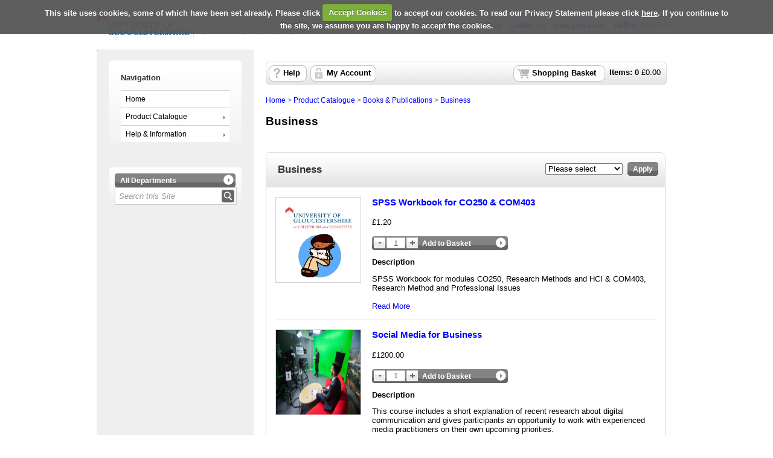

--- FILE ---
content_type: text/html; Charset=utf-8
request_url: https://store.glos.ac.uk/product-catalogue/books-publications/business
body_size: 4515
content:
<!doctype html><html><head><meta charset="utf-8" /><title>Business | University of Gloucestershire: Online Store</title><meta name="Title" content="Business | University of Gloucestershire: Online Store" /><link rel="canonical" href="https://store.glos.ac.uk/product-catalogue/books-publications/business" /><meta name="Robots" content="INDEX,FOLLOW" /><meta http-equiv="Content-Type" content="text/html;charset=UTF-8" /><meta http-equiv="X-UA-Compatible" content="IE=Edge" /><meta name="Language" content="English" /><meta name="Author" content="WPM Education - www.wpmeducation.com" /><meta name="Copyright" content="University of Gloucestershire: Online Store" /><link rel="icon" href="//cdn.wpmeducation.com/43454e/images/favicon.ico?F2B8-6A1C-9E4D-3F7A-5B9" type="image/x-icon" /><script type="text/javascript" nonce="fd56b22afb8" src="//cdn.wpmeducation.com/43454e/js/core.js?F2B8-6A1C-9E4D-3F7A-5B9" integrity="sha384-M8+g/vlafkVLnPQX44ZyNLa3ODm+NRmLkMqoo1iegQObqLf/sjKYztS4WHDgeF5h" crossorigin="anonymous"></script><script type="text/javascript" nonce="fd56b22afb8">window.wpmCompanyId=1</script><script type="text/javascript" nonce="fd56b22afb8" src="//cdn.wpmeducation.com/43454e/js/jquery-3.7.1.min.js?F2B8-6A1C-9E4D-3F7A-5B9" integrity="sha384-Ej1xjQ2NfaCtlCyLR6KtreET7SveV6t+uCkaU7OaBL4ZQXPlyKoeligT/yWId+ja" crossorigin="anonymous"></script><script type="text/javascript" nonce="fd56b22afb8" src="//cdn.wpmeducation.com/43454e/js/jquery-migrate-1.4.1.min.js?F2B8-6A1C-9E4D-3F7A-5B9" integrity="sha384-cGH4wAhtohyZDfheiUbIUxWQAN9v4H7Cl9OTg79i53TUrsVveGpCeB9szBPlytHa" crossorigin="anonymous"></script><script type="text/javascript" nonce="fd56b22afb8" src="//cdn.wpmeducation.com/43454e/js/jquery-ui.min.js?F2B8-6A1C-9E4D-3F7A-5B9" integrity="sha384-oVpH0DXO9nadZxTmPSQo3YwWqfN/Up9aRDHCxLrw8A2LjkFNcM/XILw4KGMaL95z" crossorigin="anonymous"></script><script type="text/javascript" nonce="fd56b22afb8" src="//cdn.wpmeducation.com/53544f/includes/js/store_script_min.js?F2B8-6A1C-9E4D-3F7A-5B9" integrity="sha384-RA/5pY89g1on0aaVYKhy0M3Lra05A44qlb3JJtXBgeWMjWlAHCc50zBP1hMtCcuS" crossorigin="anonymous"></script><script type="text/javascript" nonce="fd56b22afb8" src="//cdn.wpmeducation.com/43454e/js/purify.min.js?F2B8-6A1C-9E4D-3F7A-5B9" integrity="sha384-jq/V0fCd+umAL4C4ip4NuVR+PTu/lGRbwKxP+EDtXQ2Ume/iAekQwYclMDf9WdM6" crossorigin="anonymous"></script><link rel="stylesheet" href="//cdn.wpmeducation.com/43454e/css/jquery-ui.min.css?F2B8-6A1C-9E4D-3F7A-5B9" /><link rel="stylesheet" href="//cdn.wpmeducation.com/53544f/includes/css/screen.css?F2B8-6A1C-9E4D-3F7A-5B9" /><script nonce="fd56b22afb8" src="https://js.hcaptcha.com/1/api.js" async="async" defer="defer"></script><link rel="stylesheet" media="print" href="//cdn.wpmeducation.com/53544f/includes/css/print.css" /><link rel="stylesheet" media="screen" href="//cdn.wpmeducation.com/53544f/includes/css/styles_v1.css" /><script type="text/javascript" nonce="fd56b22afb8">/*<![CDATA[*/$(window.document).ready(function(){"use strict";$.cookieCuttr({cookieAnalytics:true,cookieResetButton:false,cookieAnalyticsMessage:"The University of Gloucestershire uses cookies to help improve the services it provides:",cookiePolicyLink:"https://store.glos.ac.uk/help/privacy-statement",acceptedCookie:"Accepted_WPMOnlineStore",declinedCookie:"Accepted_WPMOnlineStore"});});/*]]>*/</script><link rel="stylesheet" href="//cdn.wpmeducation.com/53544f/d55b9c1985/CSS_1.css?m=260128162005" /><script type="text/javascript" nonce="fd56b22afb8" async="async" src="https://www.googletagmanager.com/gtag/js?id=UA-21586578-1"></script><script type="text/javascript" nonce="fd56b22afb8">/*<![CDATA[*/
					window.dataLayer = window.dataLayer || [];
					function gtag(){dataLayer.push(arguments);}
					gtag('js', new Date());
					gtag('config', 'G-21586578-1');/*]]>*/</script></head><body><div id="wrapper"><div id="header"> <div id="uogHeaderWrapper"> <div id="uogHeaderLogo"> <a href="https://www.glos.ac.uk " target="_blank" title="Navigate to the University of Gloucestershire Homepage" accesskey="1"> <img src="https://cdn.wpmeducation.com/53544f/d55b9c1985/A310-8049-78EB-8BD5-0049.gif" width="333" height="45" alt="University of Gloucestershire" /></a> </div> <div id="uogHeaderSearchAreaWrapper"> <div id="uogHeaderNavigation"> <ul> <!-- <li class="uogHeaderNavigationFirstListItem"><a href="https://insight.glos.ac.uk/" target="_blank" title="Navigate to Insight - University of Gloucestershire Homepage">Insight</a></li> --> <div id=uogHeaderNavigation> <ul> <li class=uogHeaderNavigationFirstListItem> <a title=Frequently Asked Questions target=_blank href=https://store.glos.ac.uk/help/?HelpID=1>FAQs</a> </li> <li> <a accesskey=9 title=Useful Contacts target=_blank href=https://store.glos.ac.uk/help/?HelpID=3>Contact Us</a> </li> <li> <a title=University homepage target=_blank href=https://www.glos.ac.uk/>www.glos.ac.uk</a> </li> <li> <a accesskey=6 title=Help with using this site target=_blank href=https://connectglosac.sharepoint.com/sites/staffnet>Staffnet</a> (Staff only) </li> </ul> </div> </div> <!-- End: uogHeaderSearchAreaWrapper --> <div class="uogClearer"></div> </div> <!-- End: uogHeaderWrapper --> <div id="uogBannerImageWrapper"> </div> </div><div id="content"><div id="err_message_div" style="display:block"></div><table cellpadding="0" cellspacing="0" width="100%"><tr style="vertical-align:top"><td class="subnav"><div id="sidebar"><div class="menu"><h2>Navigation</h2><ul><li><a href="https://store.glos.ac.uk">Home</a></li><li><a class="drop" href="https://store.glos.ac.uk/product-catalogue">Product Catalogue</a><ul><li class="sub"><a class="drop" href="https://store.glos.ac.uk/product-catalogue/books-publications">Books &amp; Publications</a><ul><li><a href="https://store.glos.ac.uk/product-catalogue/books-publications/pittville-press">Pittville Press</a></li><li><a href="https://store.glos.ac.uk/product-catalogue/books-publications/playwork-partnerships">Playwork Partnerships</a></li><li><a href="https://store.glos.ac.uk/product-catalogue/books-publications/arts">Arts</a></li><li><a href="https://store.glos.ac.uk/product-catalogue/books-publications/business">Business</a></li><li><a href="https://store.glos.ac.uk/product-catalogue/books-publications/countryside-and-community-research-institute">Countryside and Community Research Institute</a></li><li><a href="https://store.glos.ac.uk/product-catalogue/books-publications/cyder-press">Cyder Press</a></li><li><a href="https://store.glos.ac.uk/product-catalogue/books-publications/dvds">DVDs</a></li><li><a href="https://store.glos.ac.uk/product-catalogue/books-publications/education-humanities">Education &amp; Humanities</a></li></ul></li><li class="sub"><a class="drop" href="https://store.glos.ac.uk/product-catalogue/fees-library-charges">Fees &amp; Library Charges</a><ul><li><a href="https://store.glos.ac.uk/product-catalogue/fees-library-charges/accommodation-fees">Accommodation Fees</a></li><li><a href="https://store.glos.ac.uk/product-catalogue/fees-library-charges/library-charges">Library Charges</a></li></ul></li><li class="sub"><a class="drop" href="https://store.glos.ac.uk/product-catalogue/learning-materials-merchandise">Learning Materials &amp; Merchandise</a><ul><li><a href="https://store.glos.ac.uk/product-catalogue/learning-materials-merchandise/art-store-studios">Art Store &amp; Studios</a></li><li><a href="https://store.glos.ac.uk/product-catalogue/learning-materials-merchandise/assignment-office">Assignment Office</a></li><li><a href="https://store.glos.ac.uk/product-catalogue/learning-materials-merchandise/merchandise">Merchandise</a></li></ul></li><li class="sub"><a class="drop" href="https://store.glos.ac.uk/product-catalogue/permits-memberships">Permits &amp; Memberships</a><ul><li><a href="https://store.glos.ac.uk/product-catalogue/permits-memberships/parking-permits">Parking Permits</a></li><li><a href="https://store.glos.ac.uk/product-catalogue/permits-memberships/professional-memberships">Professional Memberships</a></li><li><a href="https://store.glos.ac.uk/product-catalogue/permits-memberships/room-cleaning">Room Cleaning</a></li><li><a href="https://store.glos.ac.uk/product-catalogue/permits-memberships/sports-events-season-tickets">Sports Events &amp; Season Tickets</a></li></ul></li><li class="sub"><a class="drop" href="https://store.glos.ac.uk/product-catalogue/replacement-academic-documents">Replacement Academic Documents</a><ul><li><a href="https://store.glos.ac.uk/product-catalogue/replacement-academic-documents/certificate-requests">Certificate Requests</a></li><li><a href="https://store.glos.ac.uk/product-catalogue/replacement-academic-documents/transcriptsyllabusverification-requests">Transcript/Syllabus/Verification Requests</a></li></ul></li><li class="sub"><a class="drop" href="https://store.glos.ac.uk/product-catalogue/university-events-courses">University Events &amp; Courses</a><ul><li><a href="https://store.glos.ac.uk/product-catalogue/university-events-courses/award-ceremonies">Award Ceremonies</a></li><li><a href="https://store.glos.ac.uk/product-catalogue/university-events-courses/induction">Induction</a></li><li><a href="https://store.glos.ac.uk/product-catalogue/university-events-courses/fieldtrips-excursions">Fieldtrips &amp; Excursions</a></li><li><a href="https://store.glos.ac.uk/product-catalogue/university-events-courses/professional-short-courses">Professional &amp; Short Courses</a></li><li><a href="https://store.glos.ac.uk/product-catalogue/university-events-courses/seminars">Seminars</a></li></ul></li></ul></li><li><a class="drop" href="https://store.glos.ac.uk/help">Help &amp; Information</a><ul><li><a href="https://store.glos.ac.uk/help/faq">FAQ</a></li><li><a href="https://store.glos.ac.uk/help/privacy-statement">Privacy Statement</a></li><li><a href="https://store.glos.ac.uk/help/store-user-guide">Store User Guide</a></li><li><a href="https://store.glos.ac.uk/help/terms-conditions">Terms & Conditions</a></li><li><a href="https://store.glos.ac.uk/help/useful-contacts">Useful Contacts</a></li></ul></li></ul></div></div><div id="search_container"><form action="//store.glos.ac.uk/search" method="post" id="site-search"><div class="buttonwrapper"><a id="search-department" class="button_1" href="#"><span id="search-department-name">All Departments</span></a></div><div id="search"><a id="storesearch" href="#" title="Search"><img alt="Search Facility" class="btn_search" src="//cdn.wpmeducation.com/53544f/images/buttons/btn_search.png" /></a><label for="search-phrase" class="caption">Site Search facility</label><input type="text" class="search" autocomplete="off" id="search-phrase" name="search-phrase" value="Search this Site" aria-labelledby="storesearch" /><select id="search-department-id" name="search-department-id" size="20"><option value="">All Departments</option><option value="6">Books &amp; Publications</option><option value="3">Fees &amp; Library Charges</option><option value="1">Learning Materials &amp; Merchandise</option><option value="2">Permits &amp; Memberships</option><option value="8">Replacement Academic Documents</option><option value="4">University Events &amp; Courses</option></select><input type="hidden" name="search-token" value="IDHWSEOVLQOULVHSCOHVUX1SR5ZG4EOBCF412ICNGQBI0GO50KLX4F" /></div></form></div><div id="search-result-container"></div><script type="text/javascript" nonce="fd56b22afb8">wpm.init.search();</script></td><td id="content-inner-wrapper" width="100%"><div class="content" id="content-inner"><div id="session-container"><div id="logged-in-container" class="top_nav_message">Hi, you are logged in as <span class="client_text_colour"><strong id="you-are-logged-in-as"></strong></span>, if you are not <span id="if-you-are-not"></span>, please <a href="https://store.glos.ac.uk/myaccount/logout">click here</a></div><div id="logged-in-container-guest" class="top_nav_message">You are shopping as <span class="client_text_colour"><strong id="you-are-shopping-as"></strong></span>, if this is not your email, please <a href="https://store.glos.ac.uk/myaccount/logout">click here</a></div><div id="basket"><ul><li id="basket-item-total" class="item"><strong>Items: <span id="basket-item-count">0</span></strong> &#xa3;<span id="basket-total-amount">0.00</span></li><li class="s_basket"><a href="https://store.glos.ac.uk/basket" class="basket">Shopping Basket</a></li><li class="right">&#160;</li><li class="basket_help"><a href="https://store.glos.ac.uk/help">Help</a></li><li class="basket_account"><a href="https://store.glos.ac.uk/myaccount">My Account</a></li></ul></div><div class="clear"></div></div><div id="breadcrumb"><a href="/">Home</a>&#160;&gt;&#160;<a href="https://store.glos.ac.uk/product-catalogue">Product Catalogue</a>&#160;&gt;&#160;<a href="https://store.glos.ac.uk/product-catalogue/books-publications">Books & Publications</a>&#160;&gt;&#160;<a href="https://store.glos.ac.uk/product-catalogue/books-publications/business">Business</a></div><h1>Business</h1><div class="spacer"></div><div class="rounded"><div class="cat_header"><div class="header_inner cat_header_wide"><a id="01b37c8ab02fde3956f6e261a400035c" href="#01b37c8ab02fde3956f6e261a400035c"></a><form method="post" action="#01b37c8ab02fde3956f6e261a400035c" id="container-01b37c8ab02fde3956f6e261a400035c"><div class="filters"><label class="caption" for="category-sort-01b37c8ab02fde3956f6e261a400035c">Search Filter</label><select name="category-sort" class="left" style="margin:2px 0 0;" id="category-sort-01b37c8ab02fde3956f6e261a400035c"><option value="">Please select</option><option value="0">Alphabetically A-Z</option><option value="1">Highest Price</option><option value="2">Lowest Price</option></select><input type="hidden" name="category-token" value="01b37c8ab02fde3956f6e261a400035c" /><div style="margin:0 0 0 8px;float:left;" class="buttonwrapper"><a class="button_2" style="text-decoration:none;" href="#" data-action="sort-category-view" data-category="01b37c8ab02fde3956f6e261a400035c"><span>Apply</span></a></div></div></form><h2>Business</h2><div class="clear"></div></div><div class="clear"></div></div><div class="clear"></div><div class="rounded_inner_product"><div class="prod_l"><a name="prodid502" href="#"></a><a href="https://store.glos.ac.uk/product-catalogue/books-publications/business/spss-workbook-for-co250-com403"><img src="//cdn.wpmeducation.com/53544f/d55b9c1985/4AC1-370B-2F9D-2297-0523.gif" alt="Workbooks" style="height:140px;width:140px;" /></a></div><div class="prod_r"><h3><a href="https://store.glos.ac.uk/product-catalogue/books-publications/business/spss-workbook-for-co250-com403">SPSS Workbook for CO250 &amp; COM403</a></h3><div class="clear"></div><form method="post" id="container-5a2f467ec63a952816752859c3c8c2ae" action="https://store.glos.ac.uk/basket"><p>&#xa3;1.20</p><div class="purchase_control"><div class="qty"><img alt="Decrease quantity" src="//cdn.wpmeducation.com/53544f/images/buttons/btn_minus.gif" data-action="decrease-quantity" data-target="quantity-5a2f467ec63a952816752859c3c8c2ae" /><input id="quantity-5a2f467ec63a952816752859c3c8c2ae" name="product-quantity" type="text" value="1" maxlength="3" /><img alt="Increase  quantity" src="//cdn.wpmeducation.com/53544f/images/buttons/btn_plus.gif" data-action="increase-quantity" data-target="quantity-5a2f467ec63a952816752859c3c8c2ae" /></div><div><div class="buttonwrapper"><a class="button_1" data-purchase-value="Add to Basket" data-no-purchase-value="Out Of Stock" style="text-decoration:none;" data-action="basket-add-product" href="" data-product="5a2f467ec63a952816752859c3c8c2ae"><span>Add to Basket</span></a></div></div></div><div class="desc"><h4 class="clear">Description</h4><div>SPSS Workbook for modules CO250, Research Methods and HCI & COM403, Research Method and Professional Issues</div><a class="read_more" href="https://store.glos.ac.uk/product-catalogue/books-publications/business/spss-workbook-for-co250-com403">Read More</a></div><div class="clear"></div></form></div><div class="clearfix"></div><div class="spacer_line"></div><div class="cat_b"></div></div><div class="rounded_inner_product"><div class="prod_l"><a name="prodid3415" href="#"></a><a href="https://store.glos.ac.uk/product-catalogue/books-publications/business/social-media-for-business"><img src="//cdn.wpmeducation.com/53544f/d55b9c1985/548B-EF70-488B-A6E3-6039.jpg" alt="media" style="height:140px;width:140px;" /></a></div><div class="prod_r"><h3><a href="https://store.glos.ac.uk/product-catalogue/books-publications/business/social-media-for-business">Social Media for Business</a></h3><div class="clear"></div><form method="post" id="container-e9cad86af5657d8e64581ccb47c377bb" action="https://store.glos.ac.uk/basket"><p>&#xa3;1200.00</p><div class="purchase_control"><div class="qty"><img alt="Decrease quantity" src="//cdn.wpmeducation.com/53544f/images/buttons/btn_minus.gif" data-action="decrease-quantity" data-target="quantity-e9cad86af5657d8e64581ccb47c377bb" /><input id="quantity-e9cad86af5657d8e64581ccb47c377bb" name="product-quantity" type="text" value="1" maxlength="3" /><img alt="Increase  quantity" src="//cdn.wpmeducation.com/53544f/images/buttons/btn_plus.gif" data-action="increase-quantity" data-target="quantity-e9cad86af5657d8e64581ccb47c377bb" /></div><div><div class="buttonwrapper"><a class="button_1" data-purchase-value="Add to Basket" data-no-purchase-value="Out Of Stock" style="text-decoration:none;" data-action="basket-add-product" href="" data-product="e9cad86af5657d8e64581ccb47c377bb"><span>Add to Basket</span></a></div></div></div><div class="desc"><h4 class="clear">Description</h4><div>This course includes a short explanation of recent research about digital communication and gives participants an opportunity to work with experienced media practitioners on their own upcoming priorities.</div><a class="read_more" href="https://store.glos.ac.uk/product-catalogue/books-publications/business/social-media-for-business">Read More</a></div><div class="clear"></div></form></div><div class="clearfix"></div><div class="spacer_line"></div><div class="cat_b"></div></div><div class="clear"></div></div><div class="spacer"></div><script type="text/javascript" nonce="fd56b22afb8">window.wpm.products={"5a2f467ec63a952816752859c3c8c2ae":"SPSS Workbook for CO250 &amp; COM403","e9cad86af5657d8e64581ccb47c377bb":"Social Media for Business"};</script></div></td></tr></table></div><div id="footer"> <div id="uogFooterWrapper"> <div id="uogFooter"> <h2 class="uogHideOffScreen">Footer</h2> <ul> <li class="uogFirstListItem"> <a target="_blank" href="https://www.glos.ac.uk/siteinformation/Pages/copyright.aspx">&#xA9; UoG 2008-10</a> </li> <li><a target="_blank" href="https://www.glos.ac.uk/siteinformation/Pages/sitemap.aspx" accesskey="3">Site Map</a></li> <li><a target="_blank" href="https://www.glos.ac.uk/siteinformation/Pages/accessibility.aspx" accesskey="0">Accessibility</a></li> <li><a target="_blank" href="https://www.glos.ac.uk/siteinformation/Pages/privacy.aspx" accesskey="8">Privacy Policy</a></li> <li><a target="_blank" href="https://www.glos.ac.uk/siteinformation/Pages/disclaimer.aspx">Disclaimer</a></li> <li>Comments concerning this page to <a href="mailto:webmaster@glos.ac.uk?subject=UoG Website">Webmaster</a></li> </ul> <div class="uogClearer"></div> </div> <address class="uogFooterAddress">University of Gloucestershire, The Park, Cheltenham, Gloucestershire, GL50 2RH. Telephone +44 (0)844 8010001.</address> </div> <!-- End: uogFooterWrapper --> <div class="clear"></div> </div></div><script type="text/javascript" nonce="fd56b22afb8" src="//cdn.wpmeducation.com/53544f/includes/js/session.js?F2B8-6A1C-9E4D-3F7A-5B9" integrity="sha384-jtuiof1uJCvDWfr2iBkYP1Vjb2JwAl1iG4uBiRB3xerfDdeMtXgSon1MqxtmC58q" crossorigin="anonymous"></script><script type="text/javascript" nonce="fd56b22afb8">window.wpm.store.init.browse()</script><div id="basket-response"><div class="modal_top">&#160;</div><div class="modal_middle"><div id="basket-response-header" class="modal_message"></div><div class="clear"></div><div class="modal_buttons"><span id="basket-response-message"></span><div class="clear"></div><div id="proceed-to-basket-wrap" class="buttonwrapper"><a id="proceed-to-basket" class="button_green" href="https://store.glos.ac.uk/basket"><span>Proceed to Basket</span></a></div></div><div class="clear"></div><div class="spacer"></div></div><div class="modal_bottom">&#160;</div></div></body></html>

--- FILE ---
content_type: text/html; charset=utf-8; Charset=utf-8
request_url: https://store.glos.ac.uk/1/shopper/session.json
body_size: -268
content:
{"status":"success","data":{"expires":1769744976,"basket":{"totalAmount":0.00,"itemCount":0},"myAccount":{"loggedIn":false,"firstName":"","emailAddress":"","bGuest":false}}}

--- FILE ---
content_type: text/html; charset=utf-8; Charset=utf-8
request_url: https://store.glos.ac.uk/1/browse/stock?product-token=5a2f467ec63a952816752859c3c8c2ae
body_size: -413
content:
{"status":"success","data":[{"5a2f467ec63a952816752859c3c8c2ae":99}]}

--- FILE ---
content_type: text/css
request_url: https://cdn.wpmeducation.com/53544f/d55b9c1985/CSS_1.css?m=260128162005
body_size: 411
content:
body { font-size: 0.8em; font-family: Arial, Helvetica, sans-serif; background-color: rgb(255, 255, 255); padding-bottom: 15px; } .content h2, .content h3, #sidebar h2, .prod_dept dt { color: rgb(51, 51, 51); } a { color: blue; } .client_text_colour { color: blue; } #wrapper { background-color: rgb(255, 255, 255); border-left: 1px solid rgb(255, 255, 255); border-right: 1px solid rgb(255, 255, 255); border-bottom: 1px solid rgb(255, 255, 255); padding: 10px 20px 12px; } td.subnav { background-color: rgb(239, 239, 239); } a.button_1, img.btn_search, #sidebar li a:hover { background-color: rgb(102, 102, 102); } #uogHeaderLogo { float: left; } #uogHeaderSearchAreaWrapper { border: 0px none; float: right; font-size: 0.9em; line-height: 0.9em; margin-top: 15px; text-align: right; width: 485px; } #uogHeaderNavigation { display: inline; } #uogHeaderNavigation ul { display: inline; list-style: outside none none; } #uogHeaderNavigation li.uogHeaderNavigationFirstListItem { border: 0px none; } #uogHeaderNavigation li { border-left: 1px solid rgb(204, 204, 204); color: rgb(153, 153, 153); display: inline; padding: 0px 0.3em 0px 0.5em; } #uogHeaderNavigation ul li a { text-decoration: none; color: blue; } #uogHeaderNavigation li a:hover { text-decoration: underline; color: rgb(128, 0, 128); } #uogHeaderWrapper { height: 60px; } #uogBannerImageWrapper { margin-bottom: 12px; } .sub a { background-color: rgb(241, 241, 241); } #footer { padding: 0px; height: auto; } #uogFooterWrapper { border: 0px solid rgb(153, 153, 153); } #uogFooter { background: url("https://cdn.wpmeducation.com/53544f/d55b9c1985/F116-DE50-D6E1-D9EC-0129.gif") left bottom repeat-x scroll rgb(249, 249, 249); border: 1px solid rgb(204, 204, 204); font-size: 0.8em; line-height: 1.4em; margin: 0px 0px 0.6em; padding: 0px; } .uogHideOffScreen { left: -999em; position: absolute; width: 500em; } #footer #uogFooter ul { list-style: outside none none; margin: 0px; padding: 0.5em 0.6em; } #footer #uogFooter ul li.uogFirstListItem { border-left: 0px none; padding-left: 0px; } #footer #uogFooter ul li { border-left: 1px solid rgb(204, 204, 204); color: rgb(153, 153, 153); display: inline; padding: 0px 0.2em 0px 0.6em; } #footer #uogFooter ul li a { text-decoration: none; color: blue; } #footer #uogFooter ul li a:hover { text-decoration: underline; color: rgb(128, 0, 128); } div.uogClearer { clear: both; display: block; font-size: 0px; height: 0px; line-height: 0; position: static; } address.uogFooterAddress { color: rgb(153, 153, 153); font-size: 0.85em; font-style: normal; line-height: 1.4em; }